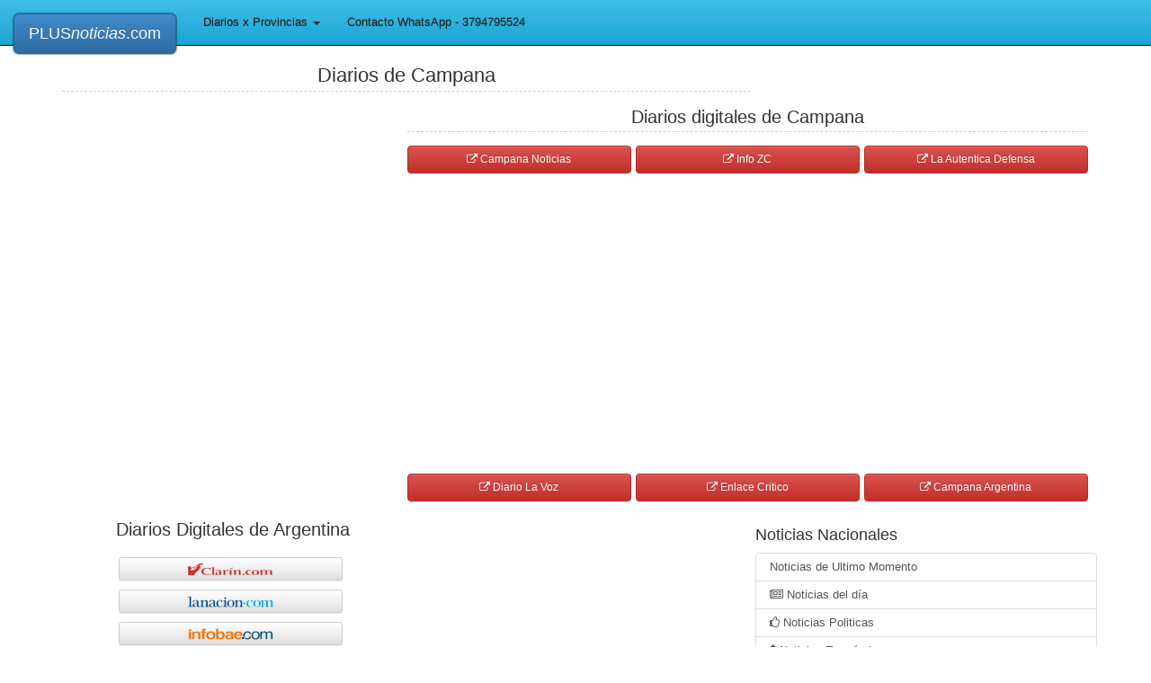

--- FILE ---
content_type: text/html
request_url: https://www.plusnoticias.com/diarios/ba/campana.htm
body_size: 4204
content:
<!DOCTYPE html>
<html>
  <head>
<title>Diarios de Campana</title>
<meta charset="utf-8">
<meta name="description" content="Todos los diarios de Campana estan aca, ingresa y encontra ya mismo el que buscabas como La Autentica Defensa, Campana Noticias, Info ZC, Diario La Voz, Enlace Critico y mucho mas">
<meta name="keywords" content="campana, autentica defensa, diarios, diario, noticias, ciudad, periodicos, campana noticias, info za, diario la voz, enlace critico, buenos aires">
<META NAME="Geography" CONTENT="Argentina">
<META NAME="Language" CONTENT="Spanish">
<META NAME="country" CONTENT="Argentina">
<meta charset="utf-8">


   <meta name="viewport" content="width=device-width, initial-scale=1.0">
<META NAME="Geography" CONTENT="Argentina">
<META NAME="Language" CONTENT="Spanish">
<META NAME="country" CONTENT="Argentina">

<script async custom-element="amp-auto-ads"
        src="https://cdn.ampproject.org/v0/amp-auto-ads-0.1.js">
</script>
    
     <link href="../css/bn.css" rel="stylesheet">
    
    <link href="../css/bn-theme.min.css" rel="stylesheet">

    <!-- Custom styles for this template -->
    <link href="../css/theme.css" rel="stylesheet">
    
    <link href="../css/font-awesome.css" rel="stylesheet">
     <link href="../css/zgi.css" rel="stylesheet">
     
     
  
     
     
     
    
   <style type="text/css">
.btn-xs,
.btn-group-xs > .btn {
  padding: 3px 2px;
  font-size:12px;
}  

.responsive-utilities-test li {
	height: 40px;
}



</style>

 
  

<script type="text/javascript" src="https://apis.google.com/js/plusone.js">
  {lang: 'es'}
</script>
<script>
  (function(i,s,o,g,r,a,m){i['GoogleAnalyticsObject']=r;i[r]=i[r]||function(){
  (i[r].q=i[r].q||[]).push(arguments)},i[r].l=1*new Date();a=s.createElement(o),
  m=s.getElementsByTagName(o)[0];a.async=1;a.src=g;m.parentNode.insertBefore(a,m)
  })(window,document,'script','//www.google-analytics.com/analytics.js','ga');

  ga('create', 'UA-26610273-1', 'auto');
  ga('send', 'pageview');

</script>


<div id="fb-root"></div>
<script>(function(d, s, id) {
  var js, fjs = d.getElementsByTagName(s)[0];
  if (d.getElementById(id)) return;
  js = d.createElement(s); js.id = id;
  js.src = "//connect.facebook.net/es_LA/sdk.js#xfbml=1&version=v2.3";
  fjs.parentNode.insertBefore(js, fjs);
}(document, 'script', 'facebook-jssdk'));</script>

    
    
    <div id="fb-root"></div>
<script>(function(d, s, id) {
  var js, fjs = d.getElementsByTagName(s)[0];
  if (d.getElementById(id)) return;
  js = d.createElement(s); js.id = id;
  js.src = "//connect.facebook.net/es_LA/sdk.js#xfbml=1&version=v2.3";
  fjs.parentNode.insertBefore(js, fjs);
}(document, 'script', 'facebook-jssdk'));</script>
    
    
    
  </head>

  <body>
  
<amp-auto-ads type="adsense"
        data-ad-client="ca-pub-8844397756121069">
</amp-auto-ads>

    <!-- Fixed navbar -->
    <nav class="navbar navbar-inverse navbar-fixed-top" role="navigation">
     <a class="navbar-brand" href="https://www.plusnoticias.com"><span style="box-shadow: 0 0 1px 1px rgba(0,0,0,.35);" class="btn btn-primary btn-lg"> PLUS<em>noticias</em>.com</span></a>
          <div class="container container3">
      
        <div class="navbar-header">
          <button type="button" class="navbar-toggle collapsed" data-toggle="collapse" data-target="#navbar" aria-expanded="false" aria-controls="navbar">
            <span class="sr-only">Toggle navigation</span>
            <span class="icon-bar"></span>
            <span class="icon-bar"></span>
            <span class="icon-bar"></span>
          </button>
         
 
          
        </div>
        <div id="navbar" class="navbar-collapse collapse">
          <ul class="nav navbar-nav">

     
   
               <li id="fat-menu" class="dropdown">
                <a href="#" id="drop3" role="button" class="dropdown-toggle" data-toggle="dropdown">Diarios x Provincias <b class="caret"></b></a>
             <ul class="dropdown-menu" role="menu" aria-labelledby="drop3">
                  <li role="presentation"><a role="menuitem" tabindex="-1" href="https://www.plusnoticias.com/diarios/bsas.htm"><i class="icon-angle-right"></i>  Diarios de Buenos Aires</a></li>
                  <li role="presentation"><a role="menuitem" tabindex="-1" href="https://www.plusnoticias.com/diarios/catamarca.htm"><i class="icon-angle-right"></i>  Diarios de Catamarca</a></li>
                  <li role="presentation"><a role="menuitem" tabindex="-1" href="https://www.plusnoticias.com/diarios/cordoba.htm"><i class="icon-angle-right"></i>  Diarios de Cordoba</a></li>
                  <li role="presentation"><a role="menuitem" tabindex="-1" href="https://www.plusnoticias.com/diarios/ctes.htm"><i class="icon-angle-right"></i>  Diarios de Corrientes</a></li>
                  <li role="presentation"><a role="menuitem" tabindex="-1" href="https://www.plusnoticias.com/diarios/chaco.htm"><i class="icon-angle-right"></i>  Diarios de Chaco</a></li>
                  <li role="presentation"><a role="menuitem" tabindex="-1" href="https://www.plusnoticias.com/diarios/chubut.htm"><i class="icon-angle-right"></i>  Diarios de Chubut</a></li>
                    <li role="presentation"><a role="menuitem" tabindex="-1" href="https://www.plusnoticias.com/diarios/erios.htm"><i class="icon-angle-right"></i>  Diarios de Entre Rios</a></li>
                  <li role="presentation"><a role="menuitem" tabindex="-1" href="https://www.plusnoticias.com/diarios/formosa.htm"><i class="icon-angle-right"></i>  Diarios de Formosa</a></li>
                  <li role="presentation"><a role="menuitem" tabindex="-1" href="https://www.plusnoticias.com/diarios/jujuy.htm"><i class="icon-angle-right"></i>  Diarios de Jujuy</a></li>
                  <li role="presentation"><a role="menuitem" tabindex="-1" href="https://www.plusnoticias.com/diarios/pampa.htm"><i class="icon-angle-right"></i>  Diarios de La Pampa</a></li>
                  <li role="presentation"><a role="menuitem" tabindex="-1" href="https://www.plusnoticias.com/diarios/larioja.htm"><i class="icon-angle-right"></i>  Diarios de La Rioja</a></li>
                  <li role="presentation"><a role="menuitem" tabindex="-1" href="https://www.plusnoticias.com/diarios/mendoza.htm"><i class="icon-angle-right"></i>  Diarios de Mendoza</a></li>
                      <li role="presentation"><a role="menuitem" tabindex="-1" href="https://www.plusnoticias.com/diarios/misiones.htm"><i class="icon-angle-right"></i>  Diarios de Misiones</a></li>
                  <li role="presentation"><a role="menuitem" tabindex="-1" href="https://www.plusnoticias.com/diarios/neuquen.htm"><i class="icon-angle-right"></i>  Diarios de Neuquen</a></li>
                  <li role="presentation"><a role="menuitem" tabindex="-1" href="https://www.plusnoticias.com/diarios/rionegro.htm"><i class="icon-angle-right"></i>  Diarios de Rio Negro</a></li>
                      <li role="presentation"><a role="menuitem" tabindex="-1" href="https://www.plusnoticias.com/diarios/stafe.htm"><i class="icon-angle-right"></i>  Diarios de Santa Fe</a></li>
                  <li role="presentation"><a role="menuitem" tabindex="-1" href="https://www.plusnoticias.com/diarios/salta.htm"><i class="icon-angle-right"></i>  Diarios de Salta</a></li>
                  <li role="presentation"><a role="menuitem" tabindex="-1" href="https://www.plusnoticias.com/diarios/sanluis.htm"><i class="icon-angle-right"></i>  Diarios de San Luis</a></li>
                         <li role="presentation"><a role="menuitem" tabindex="-1" href="https://www.plusnoticias.com/diarios/sanjuan.htm"></i>  Diarios de San Juan</a></li>
                  <li role="presentation"><a role="menuitem" tabindex="-1" href="https://www.plusnoticias.com/diarios/sgoestero.htm"><i class="icon-angle-right"></i>  Diarios de Sgo. del Estero</a></li>
                  <li role="presentation"><a role="menuitem" tabindex="-1" href="https://www.plusnoticias.com/diarios/scruz.htm"><i class="icon-angle-right"></i>  Diarios de Santa Cruz</a></li>
                                 <li role="presentation"><a role="menuitem" tabindex="-1" href="https://www.plusnoticias.com/diarios/tfuego.htm"><i class="icon-angle-right"></i>  Diarios de Tierra del Fuego</a></li>
                  <li role="presentation"><a role="menuitem" tabindex="-1" href="https://www.plusnoticias.com/diarios/tucuman.htm"><i class="icon-angle-right"></i>  Diarios de Tucuman</a></li>
            </ul>
          </li>
    
    
                   
                   


 
                   
                   
                   
                   
            <li>
           <a> Contacto WhatsApp - 3794795524</a>
        </li>          
                   
      
                   
                               <li>
          
        </li>      
                   
                      
                
              </ul>
            </li>
          </ul>
        </div><!--/.nav-collapse -->

     </div> 
    </nav>

    <div class="container theme-showcase" role="main">
    
    
    
    
    
    
       <div class="row"> 
        
        
        <div class="col-sm-8">      <h1 align="center"> <i class="icon-angle-right"></i> Diarios de Campana </h1> <hr> </div>
        
        
          <div class="col-sm-4"> <center> <g:plusone size="medium"></g:plusone>   
          <div class="fb-like" data-href="http://www.plusnoticias.com/diarios/ba/campana.htm" data-layout="button_count" data-action="like" data-show-faces="true" data-share="false"></div></center><br>
 </div>
        
  
    
     </div>
     
     
     
     <!--/titulo -->
     
    
         <div class="row">
    
          <div class="col-sm-12">
    
    
    
    
<div class="col-sm-12 col-md-4">
	 
<script async src="//pagead2.googlesyndication.com/pagead/js/adsbygoogle.js"></script>
<!-- Plusnoticias Campana A1-2015 -->
<ins class="adsbygoogle"
     style="display:block"
     data-ad-client="ca-pub-8844397756121069"
     data-ad-slot="9424841429"
     data-ad-format="auto"></ins>
<script>
(adsbygoogle = window.adsbygoogle || []).push({});
</script>
<br>
</div>
     
     
     
          <div class="col-sm-12 col-md-8"> 
 
 
 
 <div class="col-sm-12"> 
 
 <h2> <center> Diarios digitales de Campana</center></h2><hr></div>
  
  
 
 <div class="col-sm-4"> <a href="http://campananoticias.com/" target="_blank" class="btn btn-block  btn-danger"><span class="fa fa-external-link"> </span> Campana Noticias </a><br></div>

 <div class="col-sm-4"> <a href="http://infozc.com/" target="_blank" class="btn btn-block  btn-danger"><span class="fa fa-external-link"></span> Info ZC </a><br></div>
 
  <div class="col-sm-4"> <a href="http://laautenticadefensa.com.ar/" target="_blank" class="btn btn-block  btn-danger"><span class="fa fa-external-link"></span> La Autentica Defensa </a><br></div>

 


<div class="col-sm-12">
	 
	 
<script async src="//pagead2.googlesyndication.com/pagead/js/adsbygoogle.js"></script>
<!-- Plusnoticias Campana A2-2015 -->
<ins class="adsbygoogle"
     style="display:block"
     data-ad-client="ca-pub-8844397756121069"
     data-ad-slot="1901574624"
     data-ad-format="auto"></ins>
<script>
(adsbygoogle = window.adsbygoogle || []).push({});
</script>


<br> <br>

</div>




 <div class="col-sm-4"> <a href="http://diariolavozdezarate.com/" target="_blank" class="btn btn-block  btn-danger"><span class="fa fa-external-link"></span> Diario La Voz </a><br></div>

 <div class="col-sm-4"> <a href="http://enlacecritico.com/" target="_blank" class="btn btn-block  btn-danger"><span class="fa fa-external-link"></span> Enlace Critico </a><br></div>
 
  <div class="col-sm-4"> <a href="http://campanaargentina.com/" target="_blank" class="btn btn-block  btn-danger"><span class="fa fa-external-link"></span> Campana Argentina </a><br></div>





        </div>   <!--/sm8 -->
    
    
    
    
     </div></div>
  
     
          <!--/row1 -->
     
     
     
     
     
     
 <div class="row">

  <div class="col-sm-6 col-md-4">
  
  
  
  <h2> <center> Diarios Digitales de Argentina </center> </h2>
  
<br>
  
  <div class="col-sm-8 col-sm-offset-2"> <p> <a href="http://clarin.com.ar/" target="_blank" class="btn btn-block btn-xs  btn-default"> <img src="../../images/m-clari.png"></a></p> </div>
 <div class="col-sm-8 col-sm-offset-2"><p><a href="http://lanacion.com.ar/" target="_blank" class="btn btn-block btn-xs  btn-default"> <img src="../../images/m-lanac.png"></a></p> </div>
 <div class="col-sm-8 col-sm-offset-2"><p><a href="https://infobae.com/" target="_blank" class="btn btn-block btn-xs  btn-default"> <img src="../../images/m-infob.png"></a></p> </div>
   <div class="col-sm-8 col-sm-offset-2"> <p><a href="https://www.plusnoticias.com/diarios/" target="_blank" class="btn btn-block btn-xs  btn-default"> Ver más Diarios </a> </p> </div>
     <div class="col-sm-8 col-sm-offset-2"> <p><a href="https://www.plusnoticias.com/diarios-por-provincias.php" target="_blank" class="btn btn-block btn-xs  btn-default"> Diarios por Provincias </a> </p> <br> <hr></div>



 <center>
<br><div id="cont_971ce7266a0a34ca020e5419a0b7cf22">
  <span id="h_971ce7266a0a34ca020e5419a0b7cf22"><a href="http://www.meteored.com.ar/tiempo-en_Campana-America+Sur-Argentina-Provincia+de+Buenos+Aires--1-16637.html" target="_blank" style="color:#656565; font-family:Arial; font-size:14px;">El tiempo en Campana</a></span>
  <script type="text/javascript" async src="https://www.meteored.com.ar/wid_loader/971ce7266a0a34ca020e5419a0b7cf22"></script>
</div></center><br>





  </div>
  
  
  
  

  
    <div class="col-sm-6 col-md-4">
  
 <!--/aca publi y noticias--> 
   
   <center>
<script async src="//pagead2.googlesyndication.com/pagead/js/adsbygoogle.js"></script>
<!-- Plusnoticias Campana 300-2015 -->
<ins class="adsbygoogle"
     style="display:inline-block;width:300px;height:250px"
     data-ad-client="ca-pub-8844397756121069"
     data-ad-slot="3378307822"></ins>
<script>
(adsbygoogle = window.adsbygoogle || []).push({});
</script>
</center>

<br><hr>


            <p>+++ Diarios de la Región <p>
              
              <div class="list-group">
  <a class="list-group-item" href="https://www.plusnoticias.com/diarios/ba/zarate.htm"> Diarios de Zarate </a>
    <a class="list-group-item" href="https://www.plusnoticias.com/diarios/ba/lujan.htm"> Diarios de Lujan </a>
    <a class="list-group-item" href="https://www.plusnoticias.com/diarios/ba/general-rodriguez.htm"> Diarios de General Rodriguez </a>
     <a class="list-group-item" href="https://www.plusnoticias.com/diarios/ba/pilar.htm"> Diarios de Pilar </a>
     <a class="list-group-item" href="https://www.plusnoticias.com/diarios/ba/mercedes.htm"> Diarios de Mercedes </a>
     <a class="list-group-item" href="https://www.plusnoticias.com/diarios/ba/arrecifes.htm"> Diarios de Arrecifes </a>
 
    </div>
              
            
              
</div>   <!--/fin publi y noticias --> 
   
   

   
     <div class="col-sm-12 col-md-4">
      
       <p><h4>Noticias Nacionales </h4><p>
       <a class="list-group-item" href="https://www.plusnoticias.com/noticias/ultimo-momento.php">  Noticias de Ultimo Momento</a>
         <a class="list-group-item" href="https://www.plusnoticias.com/noticias/noticias-del-dia.php"> <i class="fa fa-newspaper-o"></i>  Noticias del día</a>
         <a class="list-group-item" href="https://www.plusnoticias.com/noticias/politica.php"> <i class="fa fa-thumbs-o-up"></i>  Noticias Politicas</a>
         <a class="list-group-item" href="https://www.plusnoticias.com/noticias/economia.php"> <i class="fa fa-usd"></i>  Noticias Económicas</a>
         <a class="list-group-item" href="https://www.plusnoticias.com/noticias/autos.php"> <i class="fa fa-car"></i>  Noticias de Autos</a>
         <a class="list-group-item" href="https://www.plusnoticias.com/noticias/mundo.php"> <i class="fa fa-circle-o"></i>  Noticias del Mundo</a>
         <a class="list-group-item" href="https://www.plusnoticias.com/noticias/del-campo.php"> <i class="fa fa-pagelines"></i>  Noticias del Campo</a>
         <a class="list-group-item" href="https://www.plusnoticias.com/noticias/espectaculo.php"> <i class="fa fa-star-o"></i> Noticias del Espectaculo</a>
         <a class="list-group-item" href="https://www.plusnoticias.com/noticias/espectaculo.php"> <i class="fa fa-keyboard-o"></i>  Noticias de Tecnología</a>
         <a class="list-group-item" href="https://www.plusnoticias.com/"><i class="fa fa-home fa-fw"></i> Ver más Noticias Nacionales</a>
  
  <br>        
       <div class="list-group"><hr>
    </div>
    
    
 
 </div> <!--/fin diarios --> 
      
      







</div> <!--12 -->
   
       <!--/row2 -->
     
     
    
<hr>
    </div> <!-- /container -->


<hr>





<footer>
		<div class="container container1 footerWrap">
			<div class="row">
            
            
            
            
            
            
            
            
            
				<div  align="center" class="col-sm-6 col-md-3">
				<h4><i class="icon-list-alt"></i> +++ Diarios</h4>
					<ul style="list-style-type:none;">

<li><a href="https://www.plusnoticias.com/fdialatino.htm" target="_blank">Diarios Latinoamericanos</a></li><hr>
<li><a href="http://www.diariosmundo.com/" target="_blank">Diarios del Mundo</a> / <a href="http://www.diariosdeperu.com.pe/" target="_blank">Diarios del Perú</a></li><hr>

</ul>
                    
            
                  
				</div>
                
                
                
                <div  align="center" class="col-sm-6 col-md-3">
				<h4><i class="icon-list-alt"></i> Plus +++</h4>
					<ul style="list-style-type:none;">

<li> <a href="https://www.plusnoticias.com/noticias/ultimo-momento.php" target="_blank">Ultimo Momento</a> / <a href="https://www.plusnoticias.com/ahoroscopo.htm" target="_blank">Horoscopo</a> </li><hr>
<li> <a href="https://www.plusnoticias.com/noticias/autos.php" target="_blank">Noticias de Autos</a></li><hr>
</ul>
                    
            
                  
				</div>
                
                
                
                
                
             <div align="center" class="col-sm-6 col-md-3">
			<h4><i class="icon-film"> </i> Noticias</h4>
					<ul style="list-style-type:none;">

<li><a href="https://www.plusnoticias.com/noticias/ultimo-momento.php"> Noticias de Ultimo Momento</a><hr>
<li><a href="https://www.plusnoticias.com/noticias/deportes.php"> Noticias Deportivas</a> <span class="separador">/</span><a href="https://www.plusnoticias.com/noticias/politica.php"> Noticias Políticas</a></li><hr>
<li><a href="https://www.plusnoticias.com/noticias/economia.php"> Noticias Económicas</a> <span class="separador">/</span><a href="https://www.plusnoticias.com/noticias/espectaculo.php"> Noticias del Espectaculo</a></li><hr>
</ul>
               
				</div>
                
                     
			</div>
		</div>

		<div align="center" class="subFooter">
			<div class="container container2">
				<div class="row">
					<div class="col-xs-12">

					Copyright 2020 Plusnoticias.com | Todos los derechos reservados
					
					</div>
				</div>
			</div>
		</div>
	</footer>






 <script src="https://code.jquery.com/jquery-3.3.1.min.js"></script>
    <script src="../js/bn.min.js"></script>
    <script src="../js/bn-tab.js"></script>

    
    
    
  <script defer src="https://static.cloudflareinsights.com/beacon.min.js/vcd15cbe7772f49c399c6a5babf22c1241717689176015" integrity="sha512-ZpsOmlRQV6y907TI0dKBHq9Md29nnaEIPlkf84rnaERnq6zvWvPUqr2ft8M1aS28oN72PdrCzSjY4U6VaAw1EQ==" data-cf-beacon='{"version":"2024.11.0","token":"8e7dfb511e0347b79b3bed3c78c75afc","r":1,"server_timing":{"name":{"cfCacheStatus":true,"cfEdge":true,"cfExtPri":true,"cfL4":true,"cfOrigin":true,"cfSpeedBrain":true},"location_startswith":null}}' crossorigin="anonymous"></script>
</body>
</html>


--- FILE ---
content_type: text/html; charset=utf-8
request_url: https://accounts.google.com/o/oauth2/postmessageRelay?parent=https%3A%2F%2Fwww.plusnoticias.com&jsh=m%3B%2F_%2Fscs%2Fabc-static%2F_%2Fjs%2Fk%3Dgapi.lb.en.OE6tiwO4KJo.O%2Fd%3D1%2Frs%3DAHpOoo_Itz6IAL6GO-n8kgAepm47TBsg1Q%2Fm%3D__features__
body_size: 161
content:
<!DOCTYPE html><html><head><title></title><meta http-equiv="content-type" content="text/html; charset=utf-8"><meta http-equiv="X-UA-Compatible" content="IE=edge"><meta name="viewport" content="width=device-width, initial-scale=1, minimum-scale=1, maximum-scale=1, user-scalable=0"><script src='https://ssl.gstatic.com/accounts/o/2580342461-postmessagerelay.js' nonce="ONtY2kdT_gMKfDmfxvarTg"></script></head><body><script type="text/javascript" src="https://apis.google.com/js/rpc:shindig_random.js?onload=init" nonce="ONtY2kdT_gMKfDmfxvarTg"></script></body></html>

--- FILE ---
content_type: text/html; charset=utf-8
request_url: https://www.google.com/recaptcha/api2/aframe
body_size: 269
content:
<!DOCTYPE HTML><html><head><meta http-equiv="content-type" content="text/html; charset=UTF-8"></head><body><script nonce="JQAmjqmMCA-3xFTjOnmWWQ">/** Anti-fraud and anti-abuse applications only. See google.com/recaptcha */ try{var clients={'sodar':'https://pagead2.googlesyndication.com/pagead/sodar?'};window.addEventListener("message",function(a){try{if(a.source===window.parent){var b=JSON.parse(a.data);var c=clients[b['id']];if(c){var d=document.createElement('img');d.src=c+b['params']+'&rc='+(localStorage.getItem("rc::a")?sessionStorage.getItem("rc::b"):"");window.document.body.appendChild(d);sessionStorage.setItem("rc::e",parseInt(sessionStorage.getItem("rc::e")||0)+1);localStorage.setItem("rc::h",'1767660224262');}}}catch(b){}});window.parent.postMessage("_grecaptcha_ready", "*");}catch(b){}</script></body></html>

--- FILE ---
content_type: text/css
request_url: https://www.plusnoticias.com/diarios/css/theme.css
body_size: -235
content:
body {
  padding-top: 70px;
  padding-bottom: 30px;
}

.theme-dropdown .dropdown-menu {
  position: static;
  display: block;
  margin-bottom: 20px;
}

.theme-showcase > p > .btn {
  margin: 5px 0;
}

.theme-showcase .navbar .container {
  width: auto;
}

 .outerdiv{
        width:457px;
        height:640px;
        overflow:hidden;
        position:relative;
        }
 
 .inneriframe{
        position:absolute;
        top:-360px;
        left:-360px;
        width:1280px;
        height:1200px;
        }





--- FILE ---
content_type: text/css
request_url: https://www.plusnoticias.com/diarios/css/zgi.css
body_size: 12
content:
@charset "utf-8";
/* CSS Document */

	 

.rss-box {
	margin: 0em;
	width: 100%;
	height:475px;
}



.rss-items    { 
	margin-top:20px;
	color:#fffff;
	text-align: left;
	padding: 0px;
}



p.rss-title {padding:0em;}
.rss-title {
	text-decoration: none;
	font-family: "Helvetica Neue", Helvetica, Arial, sans-serif;
	font-size: 25px;
	color:#416D82;
	text-align: left;
	padding-bottom: 15px;
	line-height: 26px;
}

.rss-item  {
	font-family: "Helvetica Neue", Helvetica, Arial, sans-serif;
	font-size: 14px;
	font-weight : normal;
	list-style:none;
	padding-bottom:10px;
	color: #585858;
	border-bottom-width: 1px;
	border-bottom-style: dashed;
	border-bottom-color: #999;
	margin-top: 10px;
	line-height: 22px;
}

.rss-item a {
	color:#416D82;
	font-size: 15px;
	font-weight:bold;
	font-family:"Helvetica Neue", Helvetica, Arial, sans-serif;
	text-decoration : none;
	border-bottom-width: 1px;
	border-bottom-style: none;
	border-right-color: #999;
	border-bottom-color: #999;
	border-left-color: #999;
	line-height: 15px;
	}
	
.rss-item a:visited {
	color:red;
}

.rss-date {
	font-size: 70%;
	font-weight : light;
	color: #F60;
	} 
	
.ancla {
	height: 80px;
}
	
	
	
.box {
	font-family: Arial, Helvetica, sans-serif;
	font-size: 30px;
	color: #036;
	background-color: #E8E8E8;
	text-align: left;
}	
	
/* buttons modeled from http://www.wellstyled.com/css-inline-buttons.html */

--- FILE ---
content_type: application/javascript
request_url: https://www.meteored.com.ar/wid_loader/971ce7266a0a34ca020e5419a0b7cf22
body_size: 276
content:
(function(w) {var d = w.document;var c = d.getElementById("cont_971ce7266a0a34ca020e5419a0b7cf22");var ln = d.getElementById("h_971ce7266a0a34ca020e5419a0b7cf22");var a = d.getElementById("a_971ce7266a0a34ca020e5419a0b7cf22");var l2 = d.getElementById("h2_971ce7266a0a34ca020e5419a0b7cf22");if (l2) l2.style.cssText = "font-weight:normal;display:inline;";if (c && ln) {c.style.cssText = "text-align:center; width:250px; color:#656565; background-color:#FFFFFF; border:1px solid #ffffff;";ln.style.cssText = "font-family:Arial;font-size:14px; height:19px; text-align:center; cursor:pointer; text-decoration:underline";var e = d.createElement("iframe");e.style.cssText = "width:250px; color:#656565; height:179px;";e.id = "971ce7266a0a34ca020e5419a0b7cf22";e.src='https://www.meteored.com.ar/getwid/971ce7266a0a34ca020e5419a0b7cf22';e.frameBorder = 0;e.scrolling = "no";e.name = "flipe";e.allowTransparency = true;e.style.height = "179px";c.appendChild(e);}})(window);